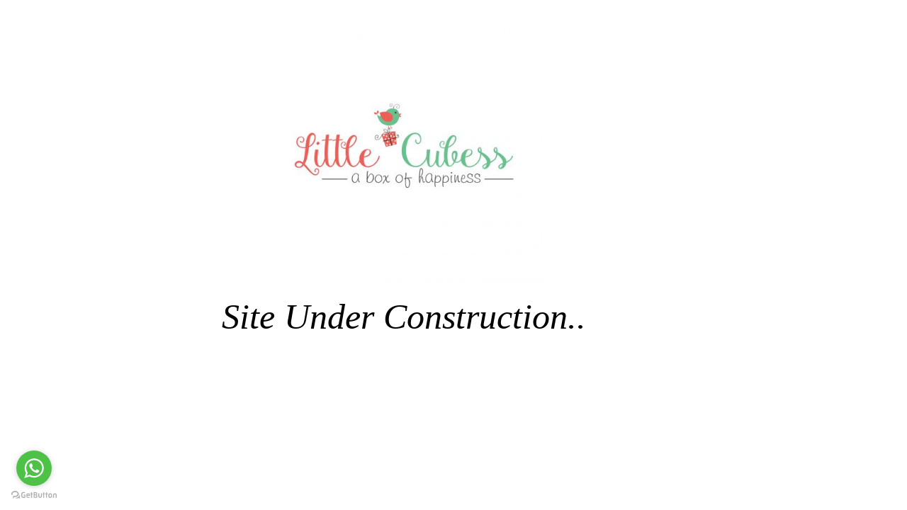

--- FILE ---
content_type: text/css
request_url: https://www.littlecubess.com/wp-content/uploads/elementor/css/post-171.css?ver=1768714229
body_size: -201
content:
.elementor-widget-image .widget-image-caption{color:var( --e-global-color-text );font-family:var( --e-global-typography-text-font-family ), Sans-serif;font-weight:var( --e-global-typography-text-font-weight );}.elementor-171 .elementor-element.elementor-element-c08ce77 img{width:35%;}.elementor-171 .elementor-element.elementor-element-c08ce77 .widget-image-caption{color:#000000;font-family:"Times New Roman", Sans-serif;font-size:50px;}

--- FILE ---
content_type: application/x-javascript
request_url: https://www.littlecubess.com/wp-content/plugins/whatsapp-share-for-woocommerce/assets/js/wpw-whatsapp.js?ver=6.8.1
body_size: 2464
content:
whatsappButton = function() {    this.isMobile === !0 && this.loadPlugin(window, this.getButton);}, /*whatsappButton.prototype.isIos=true;whatsappButton.prototype.isIos = navigator.userAgent.match(/Android|iPhone/i) && !navigator.userAgent.match(/iPod|iPad/i) ? !0 : !1, */whatsappButton.prototype.isMobile = false;if(document.getElementById('wpw_only_mobile').value=='1'){	if( /Android|webOS|iPhone|iPad|iPod|BlackBerry|IEMobile|Opera Mini/i.test(navigator.userAgent) ) {	whatsappButton.prototype.isMobile = true;	}} else {	whatsappButton.prototype.isMobile = true;}whatsappButton.prototype.loadPlugin = function(win, fn) {    var done = !1,        top = !0,        doc = win.document,        root = doc.documentElement,        add = doc.addEventListener ? "addEventListener" : "attachEvent",        rem = doc.addEventListener ? "removeEventListener" : "detachEvent",        pre = doc.addEventListener ? "" : "on",        init = function(e) {            ("readystatechange" != e.type || "complete" == doc.readyState) && (("load" == e.type ? win : doc)[rem](pre + e.type, init, !1), !done && (done = !0) && fn.call(win, e.type || e))        },        poll = function() {            try {                root.doScroll("left")            } catch (e) {                return void setTimeout(poll, 50)            }            init("poll")        };    if ("complete" == doc.readyState) fn.call(win, "lazy");    else {        if (doc.createEventObject && root.doScroll) {            try {                top = !win.frameElement            } catch (e) {}            top && poll()        }        doc[add](pre + "DOMContentLoaded", init, !1), doc[add](pre + "readystatechange", init, !1), win[add](pre + "load", init, !1)    }}, whatsappButton.prototype.addStyling = function() {    var s = document.createElement("style"),        c = "body,html{padding:0;margin:0;height:100%;width:100%}.wa_btn{background-image:url([data-uri]);border:1px solid rgba(0,0,0,.1);display:inline-block!important;position:relative;font-family:Arial,sans-serif;letter-spacing:.4px;cursor:pointer;font-weight:400;text-transform:none;color:#fff;border-radius:2px;background-color:#5cbe4a;background-repeat:no-repeat;line-height:1.2;text-decoration:none;text-align:left}.wa_btn_s{font-size:12px;background-size:16px;background-position:5px 2px;padding:3px 6px 3px 25px}.wa_btn_m{font-size:16px;background-size:20px;background-position:4px 2px;padding:4px 6px 4px 30px}.wa_btn_l{font-size:16px;background-size:20px;background-position:5px 5px;padding:8px 6px 8px 30px}";    return s.type = "text/css", s.styleSheet ? s.styleSheet.cssText = c : s.appendChild(document.createTextNode(c)), s}, whatsappButton.prototype.getButton = function() {    var b = [].slice.call(document.querySelectorAll(".wa_btn"));    iframe = new Array;    for (var i = 0; i < b.length; i++) {        var parent = b[i].parentNode,            t = b[i].getAttribute("data-text"),            u = b[i].getAttribute("data-href"),            o = b[i].getAttribute("href"),            at = "?text=" + encodeURIComponent(t);        t && (at += "%20"), at += encodeURIComponent(u ? u : document.URL), b[i].setAttribute("href", o + at), b[i].setAttribute("target", "_top"), iframe[i] = document.createElement("iframe"), iframe[i].width = 1, iframe[i].height = 1, iframe[i].button = b[i], iframe[i].style.border = 0, iframe[i].style.overflow = "hidden", iframe[i].border = 0, iframe[i].setAttribute("scrolling", "no"), iframe[i].addEventListener("load", function() {            this.contentDocument.body.appendChild(this.button), this.contentDocument.getElementsByTagName("head")[0].appendChild(thewhatsappButton.addStyling());            var meta = document.createElement("meta");            meta.setAttribute("charset", "utf-8"), this.contentDocument.getElementsByTagName("head")[0].appendChild(meta), this.width = Math.ceil(this.contentDocument.getElementsByTagName("a")[0].getBoundingClientRect().width), this.height = Math.ceil(this.contentDocument.getElementsByTagName("a")[0].getBoundingClientRect().height)        }, !1), parent.insertBefore(iframe[i], b[i])    }};var thewhatsappButton = new whatsappButton;